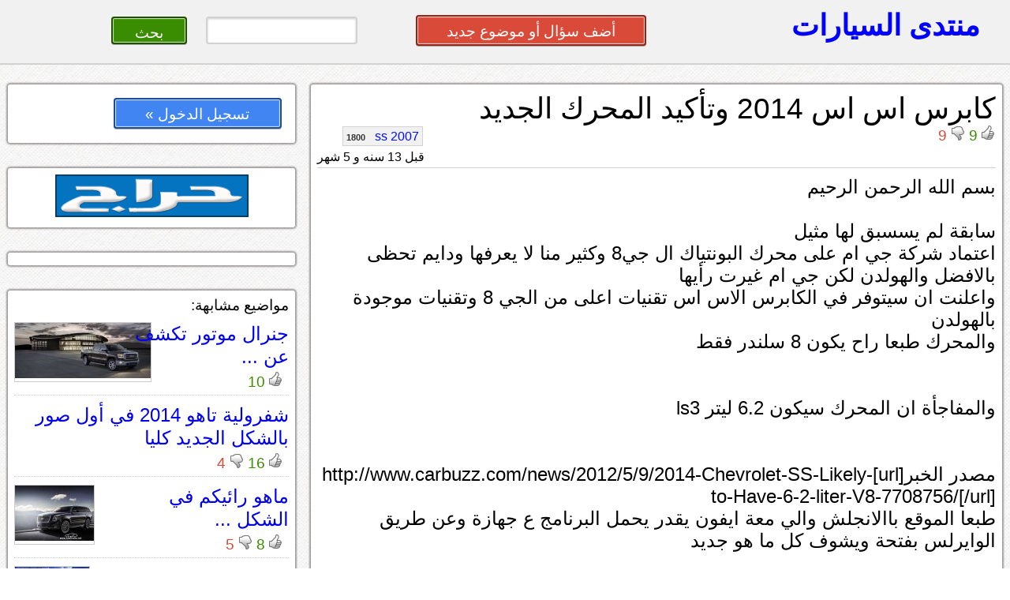

--- FILE ---
content_type: text/html; charset=UTF-8
request_url: https://montada.haraj.com.sa/5176/%EF%BF%BD%EF%BF%BD%EF%BF%BD%EF%BF%BD%EF%BF%BD%EF%BF%BD%EF%BF%BD%EF%BF%BD%EF%BF%BD%EF%BF%BD-%EF%BF%BD%EF%BF%BD%EF%BF%BD%EF%BF%BD-%EF%BF%BD%EF%BF%BD%EF%BF%BD%EF%BF%BD-2014-%EF%BF%BD%EF%BF%BD%EF%BF%BD%EF%BF%BD%EF%BF%BD%EF%BF%BD%EF%BF%BD%EF%BF%BD%EF%BF%BD%EF%BF%BD%EF%BF%BD%EF%BF%BD-%EF%BF%BD%EF%BF%BD%EF%BF%BD%EF%BF%BD%EF%BF%BD%EF%BF%BD%EF%BF%BD%EF%BF%BD%EF%BF%BD%EF%BF%BD%EF%BF%BD%EF%BF%BD-%EF%BF%BD%EF%BF%BD%EF%BF%BD%EF%BF%BD%EF%BF%BD%EF%BF%BD%EF%BF%BD%EF%BF%BD%EF%BF%BD%EF%BF%BD%EF%BF%BD%EF%BF%BD/
body_size: 23966
content:
			<!DOCTYPE html>
<html lang="ar" dir="rtl">
<head>
<title>كابرس اس اس 2014 وتأكيد المحرك الجديد</title>

<!-- meta tags -->
<meta name="keywords" content="">
<meta name="description" content="">
<meta http-equiv="cache-control" content="no-cache" />
<meta http-equiv="Expires" content="-1" />
<meta http-equiv="content-type" content="text/html; charset=UTF-8" />
<meta http-equiv="content-language" content="ar-SA" />
<meta name="viewport" content="initial-scale = 0.5" />


<!--[if lte IE 8]>
<script src="https://html5shiv.googlecode.com/svn/trunk/html5.js"></script>
<![endif]-->

 <link rel="stylesheet" href="https://montada.haraj.com.sa/css/reset.css" type="text/css"> 
 <link rel="stylesheet" href="https://montada.haraj.com.sa/css/main.css" type="text/css"> 
 <link rel="stylesheet" href="https://montada.haraj.com.sa/css/forms.css" type="text/css"> 
 <link rel="stylesheet" href="https://montada.haraj.com.sa/css/tabs.css" type="text/css"> 

<script src="https://montada.haraj.com.sa/js/jquery-1.7.1.min.js"></script>


</head>
<body>

	<header >

    	
		
		<a href="https://montada.haraj.com.sa/" title="الرئيسية" class="logo ">منتدى السيارات</a>
		
		
				<div class="header_left">
				 	
				<a href="https://montada.haraj.com.sa/start.php" class="button2 button-red" style="width: 30%; " >أضف سؤال أو موضوع جديد</a>
		
&nbsp;
&nbsp;
&nbsp;
&nbsp;
&nbsp;
<form action="/search.php" method="get" >
		<input type="search" name="search" style="width: 20%; " class="button2 "/>
		<input type="submit" value=" بحث " class="button2 button-green"  style="width: 10%; ">
</form>
		</div>
				
    </header>

      

 <script src="https://montada.haraj.com.sa/js/youtube.js"></script>
 <div id="fb-root"></div>
   
 <script>(function(d, s, id) {
   var js, fjs = d.getElementsByTagName(s)[0];
   if (d.getElementById(id)) return;
   js = d.createElement(s); js.id = id;
   js.src = "//connect.facebook.net/en_US/all.js#xfbml=1&appId=137888886291433";
   fjs.parentNode.insertBefore(js, fjs);
 }(document, 'script', 'facebook-jssdk'));</script>
   
    <article>
		        <section>	
				 <div class="container">


				 <script src="https://montada.haraj.com.sa/js/page.min.js"></script>
		

		
		
		
		<h1>كابرس اس اس 2014 وتأكيد المحرك الجديد</h1>
		
				<div class="tools">
		        <div class="vote-post" id="p5176">
				<input type="hidden" value="p5176">
								
								<img alt="up"  src="https://montada.haraj.com.sa/images/up-active.gif" class="active_up"  style="display:none;"  />
							
								<img alt="up"  src="https://montada.haraj.com.sa/images/up.gif" class="vote_up"  style="cursor: pointer;"  />
							
									<span class="up"> 9 </span>
								
								<img alt="down"  src="https://montada.haraj.com.sa/images/down-active.gif" class="active_down"  style="display:none;"  />
							
								<img alt="down"  src="https://montada.haraj.com.sa/images/down.gif"  class="vote_down"  style="cursor: pointer;"  />

									<span class="down">  9 </span>
									
				</div>
				
				<div class="popup"> لايمكنك التصويت حتى الحصول على 20 نقطة على الأقل
				<br />
				إضغط هنا للإخفاء
				</div>
			
								<div class="author"> 

<a title="" class="username" href="https://montada.haraj.com.sa/user/ss 2007">ss 2007 				<span dir="rtl" class="points">
				1800 
				</span>
				  
				</a> 
<br />
<span class="time">
قبل 13 سنه و 5 شهر  
</span>
				
				</div>
			</div>
   <br /> <br />
		<hr />
		
		<p class="post">
		بسم الله الرحمن الرحيم<br />
<br />
سابقة لم يسسبق لها مثيل<br />
اعتماد شركة جي ام على محرك البونتياك ال جي8 وكثير منا لا يعرفها&nbsp;ودايم تحظى بالافضل والهولدن لكن جي ام غيرت رأيها<br />
واعلنت ان سيتوفر في الكابرس الاس اس تقنيات اعلى من الجي 8 وتقنيات موجودة بالهولدن&nbsp;<br />
والمحرك طبعا راح يكون 8 سلندر فقط<br />
<br />
<br />
والمفاجأة ان المحرك سيكون 6.2 ليتر ls3<br />
<br />
<br />
مصدر الخبر[url]http://www.carbuzz.com/news/2012/5/9/2014-Chevrolet-SS-Likely-to-Have-6-2-liter-V8-7708756/[/url]<br />
طبعا الموقع باالانجلش والي معة ايفون يقدر يحمل البرنامج ع جهازة وعن طريق الوايرلس بفتحة ويشوف كل ما هو جديد<br />
<br />
<br />
السيارة سيتم عرضها عام 2013 كموديل لعام 2014<br />
<br />
يعني ال اس 3 راااح يكوون متوووحششش جداً<br />
<br />
<br />
<br />
للي مايعرف بونتياك جي 8 هذي صورها طبعا تنزل في امريكا&nbsp;<br />
<br />
توضيح (((هذي صور بونتياك جي 8 وليست صور لكابرس 2014)))<br />
<br />
<br />
http://www.carbuzz.com/news/2012/5/9/2014-Chevrolet-SS-Likely-to-Have-6-2-liter-V8-7708756/<br />
<br />
<br />

		
		
		<br />
														
															<img  src="https://montada.haraj.com.sa/imgdir/5023f70956b05.jpg" /><br />
														
							
				
																
															<img  src="https://montada.haraj.com.sa/imgdir/5023f728e8cc0.jpg" /><br />
														
							
				
																
															<img  src="https://montada.haraj.com.sa/imgdir/5023f73715aba.jpg" /><br />
														
							
				
						</p>
		<br />	
		<br />	
		<br />	
		  <hr />
		  <div style="float: left;" >
			
			

		
		  </div>
		<br />	
		<br />
		
		
		
<a  href="#" OnClick="confirmReport(5176);" > <img alt="إبلاغ"  src="https://montada.haraj.com.sa/images/alert.gif"  /> إبلاغ</a>

     <hr />
     <br />

	 			 <br />
	 
	 </div>
	 <br />
	  	 <div class="container">
	 <h2 >  الردود </h2 >  
	 </div>

								 
																					<br />
								 <div class="container comments">
									 
							 الله يرزقنا تصدق تحمست للسرعة من زمااااااااااااان ماشفت الامبير 260 في الطبلون ههههههه الي شادني للسيارات هذي هو <br />
<br />
سرعتها وهي من فئة السيدان أربعة أبواب ....... روعه وتسسلم يدك .
							<br />
														<br />
							<div class="tools">
		        <div class="vote-post" id="c52003">
				
				<input type="hidden" value="c52003" />
								<br />
								<img alt="up"  src="https://montada.haraj.com.sa/images/up-active.gif" class="active_up"  style="display:none;"  />
							
								<img alt="up"  src="https://montada.haraj.com.sa/images/up.gif" class="vote_up"  style="cursor: pointer;"  />
							
									<span class="up"> 1 </span>
								
								<img alt="down"  src="https://montada.haraj.com.sa/images/down-active.gif" class="active_down"  style="display:none;"  />
							
								<img alt="down"  src="https://montada.haraj.com.sa/images/down.gif"  class="vote_down"  style="cursor: pointer;"  />

									<span class="down">  0 </span>
									
				</div>
				<div class="author"> 

				<a title="" class="username" href="https://montada.haraj.com.sa/user/مستر بن . ">مستر بن .  				<span dir="rtl" class="points">
				10377 
				</span>
				  
				</a> 

 
<br />
<span class="time">
قبل 13 سنه و 5 شهر  
</span>
				
				</div>
					 <br /><br />
					 					</div>	</div>			
																	<br />
								 <div class="container comments">
									 
							 يسلمو على الموضوع والنقل
							<br />
														<br />
							<div class="tools">
		        <div class="vote-post" id="c52019">
				
				<input type="hidden" value="c52019" />
								<br />
								<img alt="up"  src="https://montada.haraj.com.sa/images/up-active.gif" class="active_up"  style="display:none;"  />
							
								<img alt="up"  src="https://montada.haraj.com.sa/images/up.gif" class="vote_up"  style="cursor: pointer;"  />
							
									<span class="up"> 0 </span>
								
								<img alt="down"  src="https://montada.haraj.com.sa/images/down-active.gif" class="active_down"  style="display:none;"  />
							
								<img alt="down"  src="https://montada.haraj.com.sa/images/down.gif"  class="vote_down"  style="cursor: pointer;"  />

									<span class="down">  0 </span>
									
				</div>
				<div class="author"> 

				<a title="" class="username" href="https://montada.haraj.com.sa/user/بشوش ">بشوش  				<span dir="rtl" class="points">
				5096 
				</span>
				  
				</a> 

 
<br />
<span class="time">
قبل 13 سنه و 5 شهر  
</span>
				
				</div>
					 <br /><br />
					 					</div>	</div>			
																	<br />
								 <div class="container comments">
									 
							 الله يذكر البونتياك بونفيل موديل 85 بالخير والله انه عز ومكرفه هو والبيوك القديم انا ما ادري ليش ماصار يستورد ويجي مره ثانية والله انه ابرك من الموجود حاليا.<br />
<br />
<br />
تحياتي
							<br />
														<br />
							<div class="tools">
		        <div class="vote-post" id="c52022">
				
				<input type="hidden" value="c52022" />
								<br />
								<img alt="up"  src="https://montada.haraj.com.sa/images/up-active.gif" class="active_up"  style="display:none;"  />
							
								<img alt="up"  src="https://montada.haraj.com.sa/images/up.gif" class="vote_up"  style="cursor: pointer;"  />
							
									<span class="up"> 0 </span>
								
								<img alt="down"  src="https://montada.haraj.com.sa/images/down-active.gif" class="active_down"  style="display:none;"  />
							
								<img alt="down"  src="https://montada.haraj.com.sa/images/down.gif"  class="vote_down"  style="cursor: pointer;"  />

									<span class="down">  0 </span>
									
				</div>
				<div class="author"> 

				<a title="" class="username" href="https://montada.haraj.com.sa/user/بليله بلبلوكي ">بليله بلبلوكي  				<span dir="rtl" class="points">
				826 
				</span>
				  
				</a> 

 
<br />
<span class="time">
قبل 13 سنه و 5 شهر  
</span>
				
				</div>
					 <br /><br />
					 					</div>	</div>			
																	<br />
								 <div class="container comments">
									 
							 ياويلي يالكابريس ان شاء الله اذا نزل ٢٠١٤ راح اشتريه(إن مد الله في أعمارنا)&nbsp;
							<br />
														<br />
							<div class="tools">
		        <div class="vote-post" id="c52023">
				
				<input type="hidden" value="c52023" />
								<br />
								<img alt="up"  src="https://montada.haraj.com.sa/images/up-active.gif" class="active_up"  style="display:none;"  />
							
								<img alt="up"  src="https://montada.haraj.com.sa/images/up.gif" class="vote_up"  style="cursor: pointer;"  />
							
									<span class="up"> 5 </span>
								
								<img alt="down"  src="https://montada.haraj.com.sa/images/down-active.gif" class="active_down"  style="display:none;"  />
							
								<img alt="down"  src="https://montada.haraj.com.sa/images/down.gif"  class="vote_down"  style="cursor: pointer;"  />

									<span class="down">  5 </span>
									
				</div>
				<div class="author"> 

				<a title="" class="username" href="https://montada.haraj.com.sa/user/-aboatb- ">-aboatb-  				<span dir="rtl" class="points">
				1847 
				</span>
				  
				</a> 

 
<br />
<span class="time">
قبل 13 سنه و 5 شهر  
</span>
				
				</div>
					 <br /><br />
					 					</div>	</div>			
																	<br />
								 <div class="container comments">
									 
							 ولك لايك كبر جبهتك
							<br />
														<br />
							<div class="tools">
		        <div class="vote-post" id="c52024">
				
				<input type="hidden" value="c52024" />
								<br />
								<img alt="up"  src="https://montada.haraj.com.sa/images/up-active.gif" class="active_up"  style="display:none;"  />
							
								<img alt="up"  src="https://montada.haraj.com.sa/images/up.gif" class="vote_up"  style="cursor: pointer;"  />
							
									<span class="up"> 2 </span>
								
								<img alt="down"  src="https://montada.haraj.com.sa/images/down-active.gif" class="active_down"  style="display:none;"  />
							
								<img alt="down"  src="https://montada.haraj.com.sa/images/down.gif"  class="vote_down"  style="cursor: pointer;"  />

									<span class="down">  5 </span>
									
				</div>
				<div class="author"> 

				<a title="" class="username" href="https://montada.haraj.com.sa/user/-aboatb- ">-aboatb-  				<span dir="rtl" class="points">
				1847 
				</span>
				  
				</a> 

 
<br />
<span class="time">
قبل 13 سنه و 5 شهر  
</span>
				
				</div>
					 <br /><br />
					 					</div>	</div>			
																	<br />
								 <div class="container comments">
									 
							 ^^^^^^هذالا وراهم معطيني دس لايك<br />
ترا الي بيشتري السيارة انا مهب انتم، الله لايبلانا مابلاكم ابه ،اهبو ولاتكفيكم
							<br />
														<br />
							<div class="tools">
		        <div class="vote-post" id="c52198">
				
				<input type="hidden" value="c52198" />
								<br />
								<img alt="up"  src="https://montada.haraj.com.sa/images/up-active.gif" class="active_up"  style="display:none;"  />
							
								<img alt="up"  src="https://montada.haraj.com.sa/images/up.gif" class="vote_up"  style="cursor: pointer;"  />
							
									<span class="up"> 1 </span>
								
								<img alt="down"  src="https://montada.haraj.com.sa/images/down-active.gif" class="active_down"  style="display:none;"  />
							
								<img alt="down"  src="https://montada.haraj.com.sa/images/down.gif"  class="vote_down"  style="cursor: pointer;"  />

									<span class="down">  0 </span>
									
				</div>
				<div class="author"> 

				<a title="" class="username" href="https://montada.haraj.com.sa/user/-aboatb- ">-aboatb-  				<span dir="rtl" class="points">
				1847 
				</span>
				  
				</a> 

 
<br />
<span class="time">
قبل 13 سنه و 5 شهر  
</span>
				
				</div>
					 <br /><br />
					 					</div>	</div>			
																	<br />
								 <div class="container comments">
									 
							 يعطيكم العافيييه اخواني بالردود ولايك&nbsp;<br />
<br />
والي عطوني دس لايك اكيد بنوو جابانيز مافي غيرهم خخخخخخخخخخخ
							<br />
														<br />
							<div class="tools">
		        <div class="vote-post" id="c52423">
				
				<input type="hidden" value="c52423" />
								<br />
								<img alt="up"  src="https://montada.haraj.com.sa/images/up-active.gif" class="active_up"  style="display:none;"  />
							
								<img alt="up"  src="https://montada.haraj.com.sa/images/up.gif" class="vote_up"  style="cursor: pointer;"  />
							
									<span class="up"> 1 </span>
								
								<img alt="down"  src="https://montada.haraj.com.sa/images/down-active.gif" class="active_down"  style="display:none;"  />
							
								<img alt="down"  src="https://montada.haraj.com.sa/images/down.gif"  class="vote_down"  style="cursor: pointer;"  />

									<span class="down">  0 </span>
									
				</div>
				<div class="author"> 

				<a title="" class="username" href="https://montada.haraj.com.sa/user/ss 2007 ">ss 2007  				<span dir="rtl" class="points">
				1800 
				</span>
				  
				</a> 

 
<br />
<span class="time">
قبل 13 سنه و 5 شهر  
</span>
				
				</div>
					 <br /><br />
					 					</div>	</div>			
																											<br />
								 <div class="container comments">
									 
							 بالرغم اني اكره الكابرس<br />
<br />
لكن بعطيك لايك علشان صور البونتياك ي لبييييييييييه يا لومينا 
							<br />
														<br />
							<div class="tools">
		        <div class="vote-post" id="c107289">
				
				<input type="hidden" value="c107289" />
								<br />
								<img alt="up"  src="https://montada.haraj.com.sa/images/up-active.gif" class="active_up"  style="display:none;"  />
							
								<img alt="up"  src="https://montada.haraj.com.sa/images/up.gif" class="vote_up"  style="cursor: pointer;"  />
							
									<span class="up"> 1 </span>
								
								<img alt="down"  src="https://montada.haraj.com.sa/images/down-active.gif" class="active_down"  style="display:none;"  />
							
								<img alt="down"  src="https://montada.haraj.com.sa/images/down.gif"  class="vote_down"  style="cursor: pointer;"  />

									<span class="down">  0 </span>
									
				</div>
				<div class="author"> 

				<a title="" class="username" href="https://montada.haraj.com.sa/user/sultan-q ">sultan-q  				<span dir="rtl" class="points">
				466 
				</span>
				  
				</a> 

 
<br />
<span class="time">
قبل 13 سنه و  شهر  
</span>
				
				</div>
					 <br /><br />
					 					</div>	</div>			
			
			
							
			
			
			
	 <br /> 
	 	 
	 	
				
			
			
						
			
			 
		 
        </section>
        <aside>	
		
		 <div class="container">

			<a href="https://haraj.com.sa/login.php" class="button2 button-blue" style="width: 60%; " >تسجيل الدخول   »</a>


 </div>
 
 <br />
  <div class="container" align="center">









			<a href="https://haraj.com.sa">
	<img alt="الإنتقال إلى حراج"  src="https://montada.haraj.com.sa/images/haraj.gif" /></a>



 </div><br />

				
						 <div class="container" >
		
				
 </div>

				<br />
				
																			
									 <div class="container" id='savedsearch'>
									
							مواضيع مشابهة:
														
						
							
							 
							  
							  <div class="post_summry">
							  							  <div class="post_right">
							  				<h3><a href="https://gmc.montada.haraj.com.sa/11220/جنرال-موتور-تكشف-عن-الجيل-الجديد-من-السييرا-2014-يوجد-فيديو-/" class="question-hyperlink" title="title">جنرال موتور تكشف عن ...</a></h3> <br />
				
								<div class="vote" onclick="location.href='https://gmc.montada.haraj.com.sa/11220/جنرال-موتور-تكشف-عن-الجيل-الجديد-من-السييرا-2014-يوجد-فيديو-/';" style="cursor: pointer;" >
																<img alt="up"  src="https://montada.haraj.com.sa/images/up.gif" />
									<span class="up">10 </span>
																					</div>
								
								</div>
				<div class="post_left">
				<div class="post_img">
				<a href="https://gmc.montada.haraj.com.sa/11220/جنرال-موتور-تكشف-عن-الجيل-الجديد-من-السييرا-2014-يوجد-فيديو-/" class="question-hyperlink" title="جنرال موتور تكشف عن ...">
				<img alt="جنرال موتور تكشف عن ..."  src="https://montada.haraj.com.sa/imgcache/50d72d1d4c4d1.jpg" />
				
				</a>
				</div>
					</div>
							
				<br class="spacer" />
			
			
				</div>
				
							  
							  
							  
							  
							  
														
						
							
							 
							  
							  <div class="post_summry">
							  				<h3><a href="https://chevrolet.montada.haraj.com.sa/11831/شفرولية-تاهو-2014-في-أول-صور-بالشكل-الجديد-كليا/" class="question-hyperlink" title="title">شفرولية تاهو 2014 في أول صور بالشكل الجديد كليا</a></h3> <br />
				
								<div class="vote" onclick="location.href='https://chevrolet.montada.haraj.com.sa/11831/شفرولية-تاهو-2014-في-أول-صور-بالشكل-الجديد-كليا/';" style="cursor: pointer;" >
																<img alt="up"  src="https://montada.haraj.com.sa/images/up.gif" />
									<span class="up">16 </span>
																									<img alt="down"  src="https://montada.haraj.com.sa/images/down.gif" />
									<span class="down">4 </span>
													</div>
								
							
				<br class="spacer" />
			
			
				</div>
				
							  
							  
							  
							  
							  
														
						
							
							 
							  
							  <div class="post_summry">
							  							  <div class="post_right">
							  				<h3><a href="https://cadillac.montada.haraj.com.sa/12131/ماهو-رائيكم-في-الشكل-الجديد-من-كاديلاك-2014-؟--/" class="question-hyperlink" title="title">ماهو رائيكم في الشكل ...</a></h3> <br />
				
								<div class="vote" onclick="location.href='https://cadillac.montada.haraj.com.sa/12131/ماهو-رائيكم-في-الشكل-الجديد-من-كاديلاك-2014-؟--/';" style="cursor: pointer;" >
																<img alt="up"  src="https://montada.haraj.com.sa/images/up.gif" />
									<span class="up">8 </span>
																									<img alt="down"  src="https://montada.haraj.com.sa/images/down.gif" />
									<span class="down">5 </span>
													</div>
								
								</div>
				<div class="post_left">
				<div class="post_img">
				<a href="https://cadillac.montada.haraj.com.sa/12131/ماهو-رائيكم-في-الشكل-الجديد-من-كاديلاك-2014-؟--/" class="question-hyperlink" title="ماهو رائيكم في الشكل ...">
				<img alt="ماهو رائيكم في الشكل ..."  src="https://montada.haraj.com.sa/imgcache/50eda33541fa2.jpg" />
				
				</a>
				</div>
					</div>
							
				<br class="spacer" />
			
			
				</div>
				
							  
							  
							  
							  
							  
														
						
							
							 
							  
							  <div class="post_summry">
							  							  <div class="post_right">
							  				<h3><a href="https://chevrolet.montada.haraj.com.sa/12156/كابرس-2014-./" class="question-hyperlink" title="title">كابرس 2014 .</a></h3> <br />
				
								<div class="vote" onclick="location.href='https://chevrolet.montada.haraj.com.sa/12156/كابرس-2014-./';" style="cursor: pointer;" >
																<img alt="up"  src="https://montada.haraj.com.sa/images/up.gif" />
									<span class="up">12 </span>
																									<img alt="down"  src="https://montada.haraj.com.sa/images/down.gif" />
									<span class="down">7 </span>
													</div>
								
								</div>
				<div class="post_left">
				<div class="post_img">
				<a href="https://chevrolet.montada.haraj.com.sa/12156/كابرس-2014-./" class="question-hyperlink" title="كابرس 2014 .">
				<img alt="كابرس 2014 ."  src="https://montada.haraj.com.sa/imgcache/50ee49d386103.jpg" />
				
				</a>
				</div>
					</div>
							
				<br class="spacer" />
			
			
				</div>
				
							  
							  
							  
							  
							  
														</div>
											<br />
													
							
							
														
		<br />
			

		
			
        </aside>
		    </article>          


			<footer>
<br />
				 <div class="container">
	&copy; منتدى السيارات أحد خدمات مؤوسسة موقع حراج للتجارة. جميع الحقوق محفوظه
	
	<br /><a href="https://montada.haraj.com.sa/about.php"> عن منتدى السيارات</a>
	<br />	<a href="https://montada.haraj.com.sa/points.php"> نظام النقاط</a>
		<br />							<a href="https://montada.haraj.com.sa/notallowed.php"> المواضيع المخالفة</a>
		<br />
		<br />							<a href="https://haraj.com.sa/contact.php"> أتصل بنا</a>
</div>
</footer>

<script type="text/javascript">

  var _gaq = _gaq || [];
  _gaq.push(['_setAccount', 'UA-28705455-1']);
  _gaq.push(['_trackPageview']);

  (function() {
    var ga = document.createElement('script'); ga.type = 'text/javascript'; ga.async = true;
    ga.src = ('https:' == document.location.protocol ? 'https://ssl' : 'https://www') + '.google-analytics.com/ga.js';
    var s = document.getElementsByTagName('script')[0]; s.parentNode.insertBefore(ga, s);
  })();

</script>

</body>
</html>
